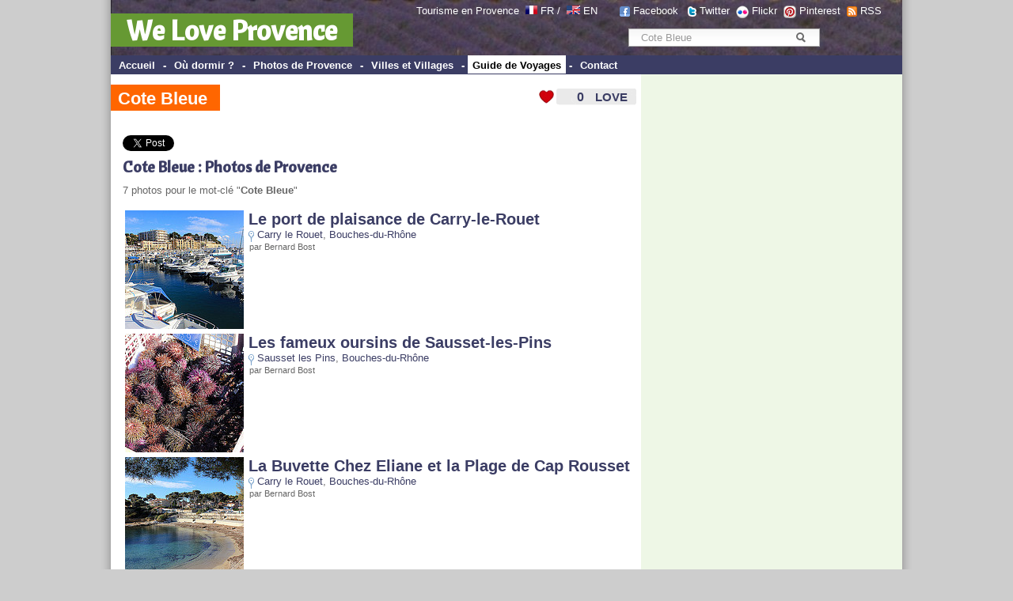

--- FILE ---
content_type: text/html; charset=UTF-8
request_url: http://www.weloveprovence.fr/guide/cote-bleue.html
body_size: 8273
content:
<!DOCTYPE html PUBLIC "-//W3C//DTD XHTML 1.0 Transitional//EN" "http://www.w3.org/TR/xhtml1/DTD/xhtml1-transitional.dtd">
<html>
<head>
<meta http-equiv="Content-Type" content="text/html; charset=utf-8" />
<title>Cote Bleue - Provence France - We Love Provence</title>
<meta name="keywords" content="provence, france, europe,  cote-bleue,, 0" />
<meta name="description" content="Toute la beauté de la provence : Cote Bleue (infos, photos, villages...) avec We Love Provence découvrez Cote Bleue en photos" />
<meta http-equiv="Content-Language" content="fr">
<link rel="alternate" type="application/rss+xml" title="RSS Dernières photos ajoutées sur le site We Love Provence" href="http://www.weloveprovence.fr/rss/photos.php" />
<link rel="alternate" type="application/rss+xml" title="RSS Cote Bleue - Provence France - We Love Provence" href="cote-bleue.xml" ><script type="text/javascript" language="javascript" src="/scripts/ilove_module2vote.js"></script>
<link href="/css/style.css" rel="stylesheet" type="text/css">
</head>
<body leftmargin="0" topmargin="0" marginwidth="0" marginheight="0" >
<div id="page" >
<div id="fb-root"></div>
<script>(function(d, s, id) {
  var js, fjs = d.getElementsByTagName(s)[0];
  if (d.getElementById(id)) return;
  js = d.createElement(s); js.id = id;
  js.src = "//connect.facebook.net/fr_FR/all.js#xfbml=1";
  fjs.parentNode.insertBefore(js, fjs);
}(document, 'script', 'facebook-jssdk'));</script>
<form action="/recherche.php" >
<div style="padding:70px 0 0; position:absolute; right:2px; text-align:center; top:0; width:366px; border:0 none; margin:0;" class="texte12"><div class="simplesearch" ><input class="searchbox" name="rtexte" type="text" value="Cote Bleue" onBlur="if(this.value==''){this.value=''}" onFocus="if (this.value=='') {this.value=''}"   style="color:#999999; border:#FFF; border-width:2px" >
<button title="Rechercher" name="button" type="submit" id="searchButton" class="searchButton">&nbsp;</button></div></div><p style="padding:6px 0 0; position:absolute; right:18px; text-align:right; top:0; width:630px; border:0 none; margin:0; padding-right:30px; color:#FFFFFF; " class="texte12">Tourisme en Provence&nbsp; <a class="blanc" href="http://www.weloveprovence.fr" ><img src="/icones/francais.png" alt="en francais" width="15" height="11" align="absmiddle" border="0" style="margin-top:-5px;"  /></a> <a class="blanc" href="http://www.weloveprovence.fr" >FR</a> /&nbsp; <a class="blanc" href="http://www.weloveprovence.fr/en/" title="We Love Provence - south of france" ><img align="absmiddle" src="/icones/english.png" border="0" alt="in english" width="17" height="11"  style="margin-top:-5px;"  /></a> <a class="blanc" href="http://www.weloveprovence.fr/en/" title="south of france provence" >EN</a> &nbsp; &nbsp; &nbsp;&nbsp;<img align="absmiddle" src="/icones/header-picto-facebook.png" alt="We Love Provence - Facebook" /> <a href="http://www.facebook.com/pages/We-Love-Provence/109180635794239" target="_blank" style="color:#FFFFFF;">Facebook</a>  &nbsp;&nbsp;<img align="absmiddle" src="/icones/header-picto-twitter.png" alt="twitter" /> <a href="http://twitter.com/weloveprovence" target="_blank" style="color:#FFFFFF;">Twitter</a>&nbsp;&nbsp;<img align="absmiddle" src="/icones/header-picto-flickr.png" alt="flickr" /> <a href="http://www.flickr.com/groups/provence_france/" target="_blank" style="color:#FFFFFF;">Flickr</a>&nbsp;&nbsp;<img align="absmiddle" src="/icones/header-picto-pinterest.png" alt="pinterest" /> <a href="http://pinterest.com/weloveprovence/" target="_blank" style="color:#FFFFFF;">Pinterest</a>&nbsp;&nbsp;<img align="absmiddle" src="/icones/header-picto-rss.png" alt="rss" /> <a href="/rss/photos.php" target="_blank" style="color:#FFFFFF;">RSS</a></p>
<table width="1000" height="70" border="0" align="center" cellpadding="0" cellspacing="0" background="/icones/header_bg.jpg" bgcolor="#3B3D64">
  <tr>
    <td valign="bottom"><div style="margin-top:10px ;margin-bottom:10px"><span style="background: #669933; padding:20px 20px 5px 20px;font-weight:bold;" ><a class="headerblanc" href="http://www.weloveprovence.fr" >We Love Provence</a></span></div>
	</td>
    <td valign="bottom">&nbsp;</td>
  </tr>
</table>
<table width="1000" border="0" align="center" cellpadding="0" cellspacing="0" bgcolor="#3B3D64">
  <tr>
    <td height="24" valign="middle" bgcolor="#3B3D64" class="textemenunormal"><strong>&nbsp;<span  class="menunormal" onmouseover="this.style.background='#FFFFFF';this.style.color='#000000';" onmouseout="this.style.background='#3B3D64';this.style.color='#FFFFFF';"  ><a href="http://www.weloveprovence.fr" class="textemenunormal" >Accueil</a></span> - <span  class="menunormal" onmouseover="this.style.background='#FFFFFF';this.style.color='#000000';" onmouseout="this.style.background='#3B3D64';this.style.color='#FFFFFF';"  ><a href="/ou-dormir-en-provence.html"class="textemenunormal" >
	Où dormir ?</a></span> - <span  class="menunormal" onmouseover="this.style.background='#FFFFFF';this.style.color='#000000';" onmouseout="this.style.background='#3B3D64';this.style.color='#FFFFFF';"  ><a href="/photos/photo-provence.php"class="textemenunormal" >
	Photos de Provence</a></span> - <span  class="menunormal" onmouseover="this.style.background='#FFFFFF';this.style.color='#000000';" onmouseout="this.style.background='#3B3D64';this.style.color='#FFFFFF';"  ><a href="/ville-et-village-en-provence.html" class="textemenunormal" >Villes et Villages</a></span> - <span  class="menudessus"  ><a href="/guide-provence.php" class="textemenudessus">Guide de Voyages</a></span> - <span  class="menunormal" onmouseover="this.style.background='#FFFFFF';this.style.color='#000000';" onmouseout="this.style.background='#3B3D64';this.style.color='#FFFFFF';"  ><a href="/contact.php" class="textemenunormal">Contact</a></span></strong></td>
    <td valign="bottom" bgcolor="#3B3D64">&nbsp;</td>
  </tr>
</table>
</form><table width="1000" border="0" align="center" cellpadding="0" cellspacing="0" bgcolor="#FFFFFF">
  <tr>
    <td valign="top">
    <table width="100%" border="0" cellpadding="0" cellspacing="0">
      <tr>
        <td width="15" >&nbsp;</td>
        <td >&nbsp;</td>
      </tr></b></td>
      </tr>      <tr>
      <td colspan="2" >
        <table width=100% border="0" cellpadding="0" cellspacing="0"> 
		
		<tr><td>
          <h1 class="titreh1page"><span class="backgroundtitreguide">Cote Bleue </span></h1></td>            
          <td align="right" valign="top"><a href="#" onclick="verifPseudo(this.value='ilove,,,972,ec2-18-118-206-231.us-east-2.compute.amazonaws.com,2026-02-02');document.getElementById('nbrevotepremier').style.display='none';">
<div id="ilovebutton" style=" margin-right:4px;height:22px; width:130px; background-image:url(http://www.weloveprovence.fr/icones/ilove_coeur.gif);" onmouseover="javascript:document.getElementById('textebouttonout').style.display='none';document.getElementById('textebouttonon').style.display='block';document.getElementById('ilovebutton').style.backgroundImage='url(http://www.weloveprovence.fr/icones/ilove_coeur_ombre.gif';" onmouseout="javascript:document.getElementById('textebouttonout').style.display='block';document.getElementById('textebouttonon').style.display='none';document.getElementById('ilovebutton').style.backgroundImage='url(http://www.weloveprovence.fr/icones/ilove_coeur.gif';"  ><table width="130" height="22" border="0" cellpadding="0" cellspacing="0">
  <tr>
  <td width="31"> </td>
    <td width="31" align="right" valign="middle"><span style="width:40px; color:#F50E0A;
font-family:Arial;font-size:16px;font-weight:bold;text-align:center;" id="pseudobox"></span><span id="nbrevotepremier" style="width:40px;height:30px;color:#3B3D64;font-family:Arial;font-size:16px;font-weight:bold;text-align:right;">0</span></td>
    <td align="center" valign="middle"><span style="color:#3B3D64;text-align:center;font-size:15px;font-family:Arial;font-weight:bold;"  id="textebouttonout" >LOVE</span><span style="color:#3B3D64;text-align:center;font-size:15px;font-family:Arial;display:none; font-weight:bold;"  id="textebouttonon" >i LOVE !</span></td>
  </tr>
</table>
</div></a>
</td>
        </tr></table>      </td>
        </tr>
      <tr>
        <td width="15" >&nbsp;</td>
        <td class="texte12" >&nbsp;</td>
      </tr>
	  
	  
	  
</td>
      </tr><tr>
        <td >&nbsp;</td>
        <td class=texte12 ><br><div width="100%"><div class="fb-like" data-send="true" data-width="300" data-show-faces="false" data-action="recommend" ></div><a href="https://twitter.com/share" class="twitter-share-button" data-lang="fr" data-via="weloveprovence">Tweet</a>
<script>!function(d,s,id){var js,fjs=d.getElementsByTagName(s)[0];if(!d.getElementById(id)){js=d.createElement(s);js.id=id;js.src="//platform.twitter.com/widgets.js";fjs.parentNode.insertBefore(js,fjs);}}(document,"script","twitter-wjs");</script> &nbsp; </div></td>
      </tr>	
  <tr>
        <td width="15" >&nbsp;</td>
        <td  ><h2 class="titrezone">Cote Bleue : Photos de Provence</h2><div class="texte12">7 photos pour le mot-cl&eacute; "<b>Cote Bleue</b>"<br><br><table border=0 width=100% class=texte12 ><tr><td width="75" ><a href="/Bouches-du-Rhone/Carry-le-Rouet/photo-16506027659-Le-port-de-plaisance-de-Carry-le-Rouet.html" title="Le port de plaisance de Carry-le-Rouet" ><img border='0' alt="Le port de plaisance de Carry-le-Rouet par Bernard Bost - Carry le Rouet 13620 Bouches-du-Rh&ocirc;ne Provence France" src="http://www.weloveprovence.fr/photos/Bouches-du-Rhone/Carry-le-Rouet/16506027659-Le-Port-de-Carry-le-Rouet-lt.jpg" ></a> </td><td valign=top align=left ><a href="/Bouches-du-Rhone/Carry-le-Rouet/photo-16506027659-Le-port-de-plaisance-de-Carry-le-Rouet.html" title="Le port de plaisance de Carry-le-Rouet" class="titrephotoliste" >Le port de plaisance de Carry-le-Rouet</a><br><img src="/icones/imap-pointer.gif" height=16 align=absmiddle alt="localisation">&nbsp;<a href="/Bouches-du-Rhone/Carry-le-Rouet/ville-Carry-le-Rouet_13620.html"  title="Carry le Rouet 13620 Bouches-du-Rh&ocirc;ne Provence France" >Carry le Rouet</a>, <a href="/Bouches-du-Rhone/departement.html" >Bouches-du-Rh&ocirc;ne</a><br><small>&nbsp;par Bernard Bost</small></td></tr></table><table border=0 width=100% class=texte12 ><tr><td width="75" ><a href="/Bouches-du-Rhone/Sausset-les-Pins/photo-16221989648-Les-fameux-oursins-de-Sausset-les-Pins.html" title="Les fameux oursins de Sausset-les-Pins" ><img border='0' alt="Les fameux oursins de Sausset-les-Pins par Bernard Bost - Sausset les Pins 13960 Bouches-du-Rh&ocirc;ne Provence France" src="http://www.weloveprovence.fr/photos/Bouches-du-Rhone/Sausset-les-Pins/16221989648-Les-Fameux-Oursins-de-Sausset-les-Pins-lt.jpg" ></a> </td><td valign=top align=left ><a href="/Bouches-du-Rhone/Sausset-les-Pins/photo-16221989648-Les-fameux-oursins-de-Sausset-les-Pins.html" title="Les fameux oursins de Sausset-les-Pins" class="titrephotoliste" >Les fameux oursins de Sausset-les-Pins</a><br><img src="/icones/imap-pointer.gif" height=16 align=absmiddle alt="localisation">&nbsp;<a href="/Bouches-du-Rhone/Sausset-les-Pins/ville-Sausset-les-Pins_13960.html"  title="Sausset les Pins 13960 Bouches-du-Rh&ocirc;ne Provence France" >Sausset les Pins</a>, <a href="/Bouches-du-Rhone/departement.html" >Bouches-du-Rh&ocirc;ne</a><br><small>&nbsp;par Bernard Bost</small></td></tr></table><table border=0 width=100% class=texte12 ><tr><td width="75" ><a href="/Bouches-du-Rhone/Carry-le-Rouet/photo-16439638591-La-Buvette-Chez-Eliane-et-la-Plage-de-Cap-Rousset.html" title="La Buvette Chez Eliane et la Plage de Cap Rousset" ><img border='0' alt="La Buvette Chez Eliane et la Plage de Cap Rousset par Bernard Bost - Carry le Rouet 13620 Bouches-du-Rh&ocirc;ne Provence France" src="http://www.weloveprovence.fr/photos/Bouches-du-Rhone/Carry-le-Rouet/16439638591-La-Buvette-Chez-Eliane-et-la-Plage-de-Cap-Rousset-lt.jpg" ></a> </td><td valign=top align=left ><a href="/Bouches-du-Rhone/Carry-le-Rouet/photo-16439638591-La-Buvette-Chez-Eliane-et-la-Plage-de-Cap-Rousset.html" title="La Buvette Chez Eliane et la Plage de Cap Rousset" class="titrephotoliste" >La Buvette Chez Eliane et la Plage de Cap Rousset</a><br><img src="/icones/imap-pointer.gif" height=16 align=absmiddle alt="localisation">&nbsp;<a href="/Bouches-du-Rhone/Carry-le-Rouet/ville-Carry-le-Rouet_13620.html"  title="Carry le Rouet 13620 Bouches-du-Rh&ocirc;ne Provence France" >Carry le Rouet</a>, <a href="/Bouches-du-Rhone/departement.html" >Bouches-du-Rh&ocirc;ne</a><br><small>&nbsp;par Bernard Bost</small></td></tr></table><table border=0 width=100% class=texte12 ><tr><td width="75" ><a href="/Bouches-du-Rhone/Carry-le-Rouet/photo-16410187196-La-Calanque-du-Cap-Rousset.html" title="La Calanque du Cap Rousset" ><img border='0' alt="La Calanque du Cap Rousset par Bernard Bost - Carry le Rouet 13620 Bouches-du-Rh&ocirc;ne Provence France" src="http://www.weloveprovence.fr/photos/Bouches-du-Rhone/Carry-le-Rouet/16410187196-La-Calanque-du-Cap-Rousset-lt.jpg" ></a> </td><td valign=top align=left ><a href="/Bouches-du-Rhone/Carry-le-Rouet/photo-16410187196-La-Calanque-du-Cap-Rousset.html" title="La Calanque du Cap Rousset" class="titrephotoliste" >La Calanque du Cap Rousset</a><br><img src="/icones/imap-pointer.gif" height=16 align=absmiddle alt="localisation">&nbsp;<a href="/Bouches-du-Rhone/Carry-le-Rouet/ville-Carry-le-Rouet_13620.html"  title="Carry le Rouet 13620 Bouches-du-Rh&ocirc;ne Provence France" >Carry le Rouet</a>, <a href="/Bouches-du-Rhone/departement.html" >Bouches-du-Rh&ocirc;ne</a><br><small>&nbsp;par Bernard Bost</small></td></tr></table><table border=0 width=100% class=texte12 ><tr><td width="75" ><a href="/Bouches-du-Rhone/Carry-le-Rouet/photo-16246494388-Le-Cap-Rousset.html" title="Le Cap Rousset" ><img border='0' alt="Le Cap Rousset par Bernard Bost - Carry le Rouet 13620 Bouches-du-Rh&ocirc;ne Provence France" src="http://www.weloveprovence.fr/photos/Bouches-du-Rhone/Carry-le-Rouet/16246494388-Le-Cap-Rousset-lt.jpg" ></a> </td><td valign=top align=left ><a href="/Bouches-du-Rhone/Carry-le-Rouet/photo-16246494388-Le-Cap-Rousset.html" title="Le Cap Rousset" class="titrephotoliste" >Le Cap Rousset</a><br><img src="/icones/imap-pointer.gif" height=16 align=absmiddle alt="localisation">&nbsp;<a href="/Bouches-du-Rhone/Carry-le-Rouet/ville-Carry-le-Rouet_13620.html"  title="Carry le Rouet 13620 Bouches-du-Rh&ocirc;ne Provence France" >Carry le Rouet</a>, <a href="/Bouches-du-Rhone/departement.html" >Bouches-du-Rh&ocirc;ne</a><br><small>&nbsp;par Bernard Bost</small></td></tr></table><table border=0 width=100% class=texte12 ><tr><td width="75" ><a href="/Bouches-du-Rhone/Carro/photo-4091180034-Carro-sur-la-Cote-Bleue.html" title="Carro sur la Côte Bleue" ><img border='0' alt="Carro sur la Côte Bleue par Patchok34 - Carro 13500 Bouches-du-Rh&ocirc;ne Provence France" src="http://www.weloveprovence.fr/photos/Bouches-du-Rhone/Carro/4091180034-Carro-sur-la-Cote-Bleue-lt.jpg" ></a> </td><td valign=top align=left ><a href="/Bouches-du-Rhone/Carro/photo-4091180034-Carro-sur-la-Cote-Bleue.html" title="Carro sur la Côte Bleue" class="titrephotoliste" >Carro sur la Côte Bleue</a><br><img src="/icones/imap-pointer.gif" height=16 align=absmiddle alt="localisation">&nbsp;<a href="/Bouches-du-Rhone/Carro/ville-Carro_13500.html"  title="Carro 13500 Bouches-du-Rh&ocirc;ne Provence France" >Carro</a>, <a href="/Bouches-du-Rhone/departement.html" >Bouches-du-Rh&ocirc;ne</a><br><small>&nbsp;par Patchok34</small></td></tr></table><table border=0 width=100% class=texte12 ><tr><td width="75" ><a href="/Bouches-du-Rhone/ville/photo-4072845621-Dans-les-calanques-de-Niolon.html" title="Dans les calanques de Niolon" ><img border='0' alt="Dans les calanques de Niolon par Patchok34 -   Bouches-du-Rh&ocirc;ne Provence France" src="http://www.weloveprovence.fr/photos/Bouches-du-Rhone/Vers-Pont-du-Gard/4072845621-Dans-les-calanques-de-Niolon-lt.jpg" ></a> </td><td valign=top align=left ><a href="/Bouches-du-Rhone/ville/photo-4072845621-Dans-les-calanques-de-Niolon.html" title="Dans les calanques de Niolon" class="titrephotoliste" >Dans les calanques de Niolon</a><br><img src="/icones/imap-pointer.gif" height=16 align=absmiddle alt="localisation">&nbsp; <a href="/Bouches-du-Rhone/departement.html" >Bouches-du-Rh&ocirc;ne</a><br><small>&nbsp;par Patchok34</small></td></tr></table><br>&raquo; <a href="/photos/guide/cote-bleue.html">Voir toutes les photos pour  "<b>cote-bleue</b></a>"<br>&raquo; <a href="/tags.php">Voir tous les mots-clés populaires autour de la Provence</a></div></td>
      </tr>  <tr>
          <td width="15" >&nbsp;</td>
          <td ></td>
        </tr>
		      <tr>
        <td width="15" >&nbsp;</td>
        <td class="texte12" ></td>
      </tr>
              
      <tr>
        <td width="15" >&nbsp;</td>
        <td class="texte12" ><script type="text/javascript"><!--
google_ad_client = "pub-9677519006656773";
/* 468x60, date de création 16/08/10 */
google_ad_slot = "5575985639";
google_ad_width = 468;
google_ad_height = 60;
//-->
</script>
<script type="text/javascript"
src="http://pagead2.googlesyndication.com/pagead/show_ads.js">
</script></td>
      </tr>
      		      <tr>
        <td width="15" >&nbsp;</td>
        <td class="texte12" ></td>
      </tr>
      <tr>
        <td >&nbsp;</td>
        <td class="texte12" ><div class="texte12" align=right><a href="cote-bleue.xml">RSS - Cote Bleue - Photos de Provence</a> <img src="http://www.weloveprovence.fr/icones/header-picto-rss.png" align="absmiddle" style="margin-top:-3px;"  >&nbsp;&nbsp;</div>        </td>
      </tr>
      		      <tr>
        <td width="15" >&nbsp;</td>
        <td class="texte12" ></td>
      </tr>
    </table></td>
<td width="330" class="colonne2droite" valign="top" align="center" >
<table width="330" border="0" cellspacing="0" cellpadding="0" bgcolor="#EEF7E6">
  <tr>
    <td height="3"></td>
    <td height="3"></td>
  </tr>
  <tr>
    <td>&nbsp;</td>
    <td align="center"><!-- Une page de PUB -->
<script async src="//pagead2.googlesyndication.com/pagead/js/adsbygoogle.js"></script>
<!-- web sky 300 600 col de droite -->
<ins class="adsbygoogle"
     style="display:inline-block;width:300px;height:600px"
     data-ad-client="ca-pub-9677519006656773"
     data-ad-slot="6952337035"></ins>
<script>
(adsbygoogle = window.adsbygoogle || []).push({});
</script></td>
  </tr>
  <tr>
    <td>&nbsp;</td>
    <td>&nbsp;</td>
  </tr>
  <tr>
    <td height="5"></td>
    <td height="5"></td>
  </tr>
  <tr>
    <td width="10">&nbsp;</td>
    <td align="left"><div class="titrezone" style="padding-left:3px;margin-bottom:10px" ><img src="/icones/coeur_seul.gif" align="absmiddle" /><b> <a href="/photos/photo-provence.php?t=trilove">Photos les plus aimées</a></b></div></td>
  </tr>
  <tr>
    <td width="10">&nbsp;</td>
    <td><a href="/Var/La-Seyne-sur-Mer/photo-11072186483-Rochers-Les-Deux-Freres.html" title="Rochers : Les Deux Frères par Sean Joseph Price" ><img border='0' alt="Rochers : Les Deux Frères par Sean Joseph Price - La Seyne sur Mer 83500 Var Provence France" src="http://www.weloveprovence.fr/photos/Var/La-Seyne-sur-Mer/11072186483-Rochers-Les-Deux-Freres-t.jpg" ></a> <a href="/Alpes-de-Haute-Provence/Digne-les-Bains/photo-4634542561-Torrent-des-Eaux-Chaudes.html" title="Torrent des Eaux Chaudes par Michel-Delli" ><img border='0' alt="Torrent des Eaux Chaudes par Michel-Delli - Digne les Bains 04000 Alpes-de-Haute-Provence Provence France" src="http://www.weloveprovence.fr/photos/Alpes-de-Haute-Provence/Digne-les-Bains/4634542561-Torrent-des-Eaux-Chaudes-t.jpg" ></a> <a href="/Vaucluse/Avignon/photo-28250306845-Interieur-de-la-Mairie-d-Avignon.html" title="Intérieur de la Mairie d'Avignon par Rémi Avignon" ><img border='0' alt="Intérieur de la Mairie d'Avignon par Rémi Avignon - Avignon 84000 Vaucluse Provence France" src="http://www.weloveprovence.fr/photos/Vaucluse/Avignon/28250306845-Interieur-de-la-Mairie-d-Avignon-t.jpg" ></a> </td>
  </tr>
    <tr>
    <td height="20"></td>
    <td height="20" align="left"></td>
  </tr>
  <tr>
    <td>&nbsp;</td>
    <td align="center"><script type="text/javascript"><!--
google_ad_client = "pub-9677519006656773";
/* LREC 300x250, date de création 09/03/10 */
google_ad_slot = "1572722153";
google_ad_width = 300;
google_ad_height = 250;
//-->
</script>
<script type="text/javascript"
src="http://pagead2.googlesyndication.com/pagead/show_ads.js">
</script></td>
  </tr>  
  <tr>
    <td height="5"></td>
    <td height="5" align="left"></td>
  </tr>
  <tr>
    <td width="10">&nbsp;</td>
    <td align="left"><div class="titrezone" ><b>Provence-Alpes-Côte d'Azur</b></div></td>
  </tr>
  <tr>
    <td width="10">&nbsp;</td>
    <td align="left"><img hspace="3" src="/icones/france_dept.png" alt="Region Provence Alpes Cotes d'Azur" width="300" height="250" border="0" usemap="#Map" /></td>
  </tr>
  <tr>
    <td width="10">&nbsp;</td>
    <td>&nbsp;</td>
  </tr>

  <tr>
    <td width="10">&nbsp;</td>
    <td>&nbsp;</td>
  </tr>
  <tr>
    <td></td>
    <td align="left"><div class="titrezone" ><img src="/icones/coeur_seul.gif" align="absmiddle" /> <b>Tags les plus aimés</b></div></td>
  </tr>
  <tr>
    <td>&nbsp;</td>
    <td align="left" ><a href="/guide/pont-du-gard.html" title="pont-du-gard">Le Pont du Gard</a>, <a href="/guide/cote-d-azur.html" title="cote-d-azur">Côte d'Azur</a>, <a href="/guide/Verdon.html" title="Verdon">Le Verdon</a>, <a href="/guide/mont-ventoux.html" title="mont-ventoux">Le Mont-ventoux</a>, <a href="/guide/luberon.html" title="luberon">Le Luberon</a>, <a href="/guide/hotel-crillon-le-brave-crillon-le-brave.html" title="hotel-crillon-le-brave-crillon-le-brave">Hôtel Crillon le Brave (Relai & Château)</a>, <a href="/guide/moulin.html" title="moulin">Moulins de Provence</a>, <a href="/guide/cigale.html" title="cigale">Cigale</a>, <a href="/guide/cathedrale-saint-sauveur.html" title="cathedrale-saint-sauveur">Cathédrale Saint-Sauveur</a>, <a href="/guide/theatre-antique-d-orange.html" title="theatre-antique-d-orange">Théâtre Antique d'Orange</a>, <a href="/guide/dentelles-de-montmirail.html" title="dentelles-de-montmirail">Dentelles de Montmirail</a>, <a href="/guide/hotel-restaurant-du-lachens-la-bastide.html" title="hotel-restaurant-du-lachens-la-bastide">HÔTEL RESTAURANT DU LACHENS</a>, <a href="/guide/mucem.html" title="mucem">MuCEM - Musée des civilisations de l'Europe et de la Méditerranée</a>, <a href="/guide/paysage.html" title="paysage">Paysages de Provence</a>, <a href="/guide/senanque.html" title="senanque">Abbaye de Sénanque</a>, <a href="/guide/palais-des-papes.html" title="palais-des-papes">Le Palais des Papes</a>, <a href="/guide/cathedrale-saint-trophime.html" title="cathedrale-saint-trophime">Cathédrale Saint-Trophime d'Arles</a>, <a href="/guide/abbaye-de-montmajour.html" title="abbaye-de-montmajour">Abbaye de Montmajour</a>, <a href="/guide/kartpostal.html" title="kartpostal">kartpostal</a>, <a href="/guide/lavande.html" title="lavande">Lavande</a></td>
  </tr>
  <tr>
    <td>&nbsp;</td>
    <td>&nbsp;</td>
  </tr>
  <tr>
    <td>&nbsp;</td>
    <td width="300"  valign="top"><div class="fb-like-box" data-href="https://www.facebook.com/we.love.provence" data-width="300" data-height="260" data-show-faces="true" data-stream="false" data-header="false"></div></td>
  </tr>
</table>
<map name="Map" id="Map">
<area shape="poly" coords="75,115,93,108,112,118,123,127,126,144,127,153,133,155,140,165,135,175,124,177,105,168,87,164,76,154,65,151,70,142,64,133,60,125,60,119,55,110,56,105,62,105,73,108,78,104,89,106,91,107,92,109,94,109,98,112" href="/Vaucluse/departement.html" id="" />
<area shape="poly" coords="137,110,132,101,115,97,117,88,124,82,133,62,151,45,185,32,175,12,177,5,189,11,197,5,211,14,223,33,243,46,213,67,210,80,190,76,176,81,158,93,154,103,152,113,137,111" href="/Hautes-Alpes/departement.html" />
<area shape="poly" coords="143,230,158,238,180,239,220,226,226,197,243,191,213,154,184,159,167,173,159,164,146,167,138,185,146,194,150,208,139,204,141,227" href="/Var/departement.html" />
<area shape="poly" coords="101,200,64,216,27,201,61,152,92,169,113,175,132,180,141,195,138,213,139,230,118,227,99,204,90,214,113,225" href="/Bouches-du-Rhone/departement.html" />
<area shape="poly" coords="123,119,143,166,163,159,168,171,182,156,215,149,221,141,229,139,236,140,219,118,216,104,224,92,233,89,233,79,230,67,235,56,217,67,211,80,208,85,200,81,189,78,171,86,159,101,157,115,138,113" href="/Alpes-de-Haute-Provence/departement.html" />
<area shape="poly" coords="296,111,282,116,244,103,235,91,222,98,222,111,229,125,239,133,238,144,227,142,218,149,223,161,231,171,245,185,259,179,290,151,287,134,301,123" href="/Alpes-Maritimes/departement.html" />
<area shape="poly" coords="8,117" href="#" /><area shape="poly" coords="10,115,10,185,20,201,30,187,41,172,53,159,64,143,56,121,47,107,24,106" href="/Gard/departement.html" />
<area shape="poly" coords="63,102,89,102,104,110,119,122,127,114,123,104,111,95,112,87,115,80,121,82,124,72,127,61,126,55,113,48,109,40,99,28,82,38,75,50,65,67,56,81,55,98" href="/Drome/departement.html" />
</map>	
</td>
  </tr>
</table>
<table width="950" border="0" cellspacing="0" cellpadding="0" class="texte12" align="center">
  <tr>
    <td colspan="6" align="center" valign="middle"><h1 style="color:#3B3D64;font-size:24px;">Cote Bleue - Provence France - We Love Provence</h1><h2>Toute la beauté de la provence : Cote Bleue (infos, photos, villages...) avec We Love Provence découvrez Cote Bleue en photos</h2></td>
  </tr>
  </table>
<table width="1000" border="0" cellspacing="0" cellpadding="0" class="texte12" align="center">  
  <tr>
    <td width="30">&nbsp;</td>
    <td>&nbsp;</td>
    <td>&nbsp;</td>
    <td>&nbsp;</td>
    <td>&nbsp;</td>
    <td>&nbsp;</td>
  </tr>
  <tr>
    <td valign="top">&nbsp;</td>
    <td valign="top"><table width="100%" border="0" cellpadding="0" cellspacing="0">
      <tr>
        <td><strong><a href="/ville-et-village-en-provence.html" title="ville provence">Villes de Provence</a> </strong></td>
      </tr>
	   <tr>
        <td><a href="/plus-beaux-villages-de-france-provence.html" title="plus beaux villages de france">Plus beaux villages</a></td>
      </tr>
      <tr>
        <td><a href="/Alpes-Maritimes/Nice/ville-Nice_06000.html" title="ville Nice">Nice</a></td>
      </tr>
      <tr>
        <td><a href="/Bouches-du-Rhone/Marseille/ville-Marseille_13000.html"  title="ville marseille france">Marseille</a></td>
      </tr>
      <tr>
        <td><a href="/Alpes-Maritimes/Cannes/ville-Cannes_06400.html"  title="ville cannes">Cannes</a></td>
      </tr>
      <tr>
        <td><a href="/Vaucluse/Avignon/ville-Avignon_84000.html"  title="ville avignon">Avignon</a></td>
      </tr>
      <tr>
        <td><a href="/Var/Toulon/ville-Toulon_83000.html"  title="ville toulon france">Toulon</a></td>
      </tr>
      <tr>
        <td><a href="/Bouches-du-Rhone/Aix-en-Provence/ville-Aix-en-Provence_13100.html"  title="ville aix france">Aix en Provence</a> </td>
      </tr>
      <tr>
        <td><a href="/Var/St.-Tropez/ville-St.-Tropez_83990.html"  title="ville saint tropez">Saint-Tropez</a></td>
      </tr>
      <tr>
        <td><a href="/Bouches-du-Rhone/Arles/ville-Arles_13200.html"  title="ville arles">Arles</a></td>
      </tr>
      <tr>
        <td><a href="/Var/Hyeres/ville-Hyeres_83400.html"  title="ville hyeres">Hy&egrave;res</a></td>
      </tr>
      <tr>
        <td><a href="/Vaucluse/Sault/ville-Sault_84390.html"  title="ville sault provence france">Sault</a></td>
      </tr>
      <tr>
        <td><a href="/Var/Draguignan/ville-Draguignan_83300.html"  title="ville draguignan provence">Draguignan</a></td>
      </tr>
      <tr>
        <td><a href="/Vaucluse/Carpentras/ville-Carpentras_84200.html"  title="ville carpentras provence">Carpentras</a></td>
      </tr>
      <tr>
        <td><a href="/Alpes-de-Haute-Provence/Manosque/ville-Manosque_04100.html"  title="ville de manosque provence">Manosque</a></td>
      </tr>
      <tr>
        <td><a href="/Var/Ste.-Maxime/ville-Ste.-Maxime_83120.html"  title="ville sainte maxime">Sainte-Maxime</a> </td>
      </tr>
      <tr>
        <td><a href="/Alpes-de-Haute-Provence/Digne-les-Bains/ville-Digne-les-Bains_04000.html"  title="ville digne les bains provence">Digne les bains</a></td>
      </tr>
      <tr>
        <td><a href="/Hautes-Alpes/Gap/ville-Gap_05000.html"  title="ville GAP provence">Gap</a></td>
      </tr>
      <tr>
        <td><a href="/Gard/Nimes/ville-Nimes_30000.html">Nimes</a></td>
      </tr>
      <tr>
        <td><a href="/Gard/Uzes/ville-Uzes_30700.html">Uzès</a></td>
      </tr>
    </table></td>
    <td valign="top"><table width="100%" border="0" cellspacing="0" cellpadding="0">
      <tr>
        <td><a href="/ville-et-village-en-provence.html" title="villages de provence"><strong>Villages de provence</strong></a></td>
      </tr>
      <tr>
        <td><a href="/Bouches-du-Rhone/Salon-de-Provence/ville-Salon-de-Provence_13300.html"  title="ville Salon Provence">Salon de Provence</a></td>
      </tr>
      <tr>
        <td><a href="/Bouches-du-Rhone/St.-Remy-de-Provence/ville-St.-Remy-de-Provence_13210.html" title="ville saint remy de Provence" >St Remy de provence</a></td>
      </tr>
      <tr>
        <td><a href="/Vaucluse/Lourmarin/ville-Lourmarin_84160.html" title="village lourmarin Provence"  >Lourmarin</a></td>
      </tr>
      <tr>
        <td><a href="/Vaucluse/Bedoin/ville-Bedoin_84410.html"  title="ville bedoin Provence" >B&eacute;doin</a></td>
      </tr>
      <tr>
        <td><a href="/Vaucluse/Avignon/ville-Avignon_84000.html" title="ville Avignon Provence" >Avignon</a></td>
      </tr>
      <tr>
        <td><a href="/Vaucluse/Carpentras/ville-Carpentras_84200.html" title="ville carpentras Provence">Carpentras</a></td>
      </tr>
      <tr>
        <td><a href="/Vaucluse/Sault/ville-Sault_84390.html" title="ville Sault Provence" >Sault</a></td>
      </tr>
      <tr>
        <td><a href="/Var/La-Bastide/ville-La-Bastide_83840.html" title="ville La Bastide Provence" >La Bastide</a></td>
      </tr>
      <tr>
        <td><a href="/Vaucluse/Gordes/ville-Gordes_84220.html" title="ville Gordes Provence" >Gordes</a></td>
      </tr>
      <tr>
        <td><a href="/Vaucluse/Apt/ville-Apt_84400.html" title="ville Apt Provence" >Apt</a></td>
      </tr>
      <tr>
        <td><a href="/Vaucluse/Malaucene/ville-Malaucene_84340.html"  title="ville Malaucene Provence">Malaucène</a></td>
      </tr>
      <tr>
        <td><a href="/Vaucluse/Vaison-la-Romaine/ville-Vaison-la-Romaine_84110.html"  title="ville Vaison la Romaine Provence" >Vaison la Romaine</a></td>
      </tr>
      <tr>
        <td><a href="/Vaucluse/L-Isle-sur-la-Sorgue/ville-L-Isle-sur-la-Sorgue_84800.html"  title="ville Isle sur la Sorgues Provence" >Isle sur la Sorgue</a></td>
      </tr>
      <tr>
        <td><a href="/Vaucluse/Roussillon/ville-Roussillon_84220.html"  title="ville Roussillon Provence" >Roussillon</a></td>
      </tr>
      <tr>
        <td><a href="/Vaucluse/Venasque/ville-Venasque_84210.html"  title="ville Venasque Provence">Venasque</a></td>
      </tr>
      <tr>
        <td><a href="/Var/Gassin/ville-Gassin_83580.html"  title="ville Gassin Provence" >Gassin</a></td>
      </tr>
      <tr>
        <td><a href="/Bouches-du-Rhone/Les-Baux-de-Provence/ville-Les-Baux-de-Provence_13520.html"  title="ville baux de Provence" >Les Baux de Provence</a></td>
      </tr>

    </table></td>
    <td valign="top"><table width="100%" border="0" cellspacing="0" cellpadding="0">
      <tr>
        <td><strong><a href="/tags.php">Plaisirs en Provence</a></strong></td>
      </tr>
      <tr>
        <td><a href="/guide/cigale.html">Cigale</a></td>
      </tr>
      <tr>
        <td><a href="/guide/lavande.html">Lavande</a></td>
      </tr>
      <tr>
        <td><a href="/guide/olivier.html">Olivier</a></td>
      </tr>
      <tr>
        <td><a href="/guide/santon.html">Santon</a></td>
      </tr>
      <tr>
        <td>côte de provence</td>
      </tr>
      <tr>
        <td><a href="/guide/vin.html">Vin de Provence</a></td>
      </tr>
      <tr>
        <td><a href="/guide/mer.html">Mer</a></td>
      </tr>
      <tr>
        <td><a href="/guide/plage.html" title="plage provence">Plage</a></td>
      </tr>
      <tr>
        <td><a href="/guide/soleil.html" title="soleil provence">Soleil</a></td>
      </tr>
      <tr>
        <td><a href="/guide/theatre.html" title="theatre provence">Th&eacute;&acirc;tre</a></td>
      </tr>
      <tr>
        <td><a href="/guide/velo.html" title="velo provence">V&eacute;lo</a> </td>
      </tr>
      <tr>
        <td>Randonnée</td>
      </tr>
      <tr>
        <td><a href="http://www.weloveprovence.fr/guide/patisserie.html" title="patisserie provence">Patisserie</a></td>
      </tr>
    </table></td>
    <td valign="top"><table width="100%" border="0" cellspacing="0" cellpadding="0">
        <tr>
          <td><strong><a href="http://weloveprovence.fr/">Provence et Sud de la France</a></strong></td>
        </tr>
        <tr>
          <td><a href="/Alpes-de-Haute-Provence/departement.html" title="departement alpes de haute provence"> Alpes-de-Haute-Provence</a> (04)</td>
        </tr>
        <tr>
          <td><a href="/Hautes-Alpes/departement.html" title="departement hautes alpes">Hautes-Alpes</a> (05) </td>
        </tr>
        <tr>
          <td><a href="/Alpes-Maritimes/departement.html" title="departement alpes maritimes">Alpes-Maritimes</a> (06) </td>
        </tr>
        <tr>
          <td><a href="/Bouches-du-Rhone/departement.html" title="departement Bouches du rhone">Bouches-du-Rhône</a> (13) </td>
        </tr>
        <tr>
          <td><a href="/Var/departement.html" title="departement Var">Var</a> (83)</td>
        </tr>
        <tr>
          <td><a href="/Vaucluse/departement.html" title="departement Vaucluse 84">Vaucluse</a> (84)</td>
        </tr>
        <tr>
          <td><a href="/Gard/departement.html" title="Gard provencal">Gard</a> (30)</td>
        </tr>
        <tr>
          <td><a href="/Drome/departement.html" title="Drome provencal">Drôme Provençale</a> (26)</td>
        </tr>
        <tr>
          <td><a href="/guide/luberon.html">Luberon</a></td>
        </tr>

        <tr>
          <td><a href="/guide/cote-d-azur.html">Provence azur</a></td>
        </tr>
        <tr>
          <td><a href="/guide/cote-d-azur.html">Cote d'Azur</a></td>
        </tr>
        <tr>
          <td><a href="/guide/camargue.html">Camargue</a></td>
        </tr>
        <tr>
          <td><a href="/guide/mont-ventoux.html">Mont-Ventoux</a></td>
        </tr>
        
        <tr>
          <td><a href="/guide/cote-d-azur.html">Cote d'azur provence</a></td>
        </tr>
        <tr>
          <td><a href="/guide/alpes.html">Alpes de provence</a></td>
        </tr>
        <tr>
          <td><a href="/guide/haute-provence.html">Haute-Provence</a></td>
        </tr>
        <tr>
          <td><a href="/guide/verdon.html">Verdon</a></td>
        </tr>
        <tr>
          <td><a href="/guide/mercantour.html">Mercantour</a></td>
        </tr>
        <tr>
          <td><a href="/guide/paysage.html">Paysage provence</a></td>
        </tr>
        <tr>
          <td>&nbsp;</td>
        </tr>
        <tr>
          <td>&nbsp;</td>
        </tr>
      </table></td>
    <td valign="top"><table width="100%" border="0" cellspacing="0" cellpadding="0">
        <tr>
          <td><strong>Vacances  en Provence </strong></td>
        </tr>
        <tr>
          <td><a href="/guide/pont-du-gard.html">Pont du Gard </a></td>
        </tr>
        <tr>
          <td>vacances provence</td>
        </tr>
        <tr>
          <td>location provence</td>
        </tr>
        <tr>
          <td>gite provence</td>
        </tr>

        <tr>
          <td>provence piscine</td>
        </tr>
        <tr>
          <td>hotels provence</td>
        </tr>
        <tr>
          <td>maison provence</td>
        </tr>
        <tr>
          <td>location maison provence</td>
        </tr>
        <tr>
          <td>restaurant provence</td>
        </tr>
        <tr>
          <td>villa provence</td>
        </tr>
        <tr>
          <td>mas provence</td>
        </tr>
        <tr>
          <td>tourisme provence</td>
        </tr>
        <tr>
          <td>photo provence</td>
        </tr>
        <tr>
          <td>maison d'hote provence </td>
        </tr>
        <tr>
          <td>&nbsp;</td>
        </tr>
        <tr>
          <td><b>Autres Liens</b></td>
        </tr>
<tr>
<td><a href="https://www.airbnb.fr/rooms/33876967" title="location airnb maison campagne proche paris">Location maison campagne</a></td>
        </tr>
        <tr>
          <td><a href="https://www.leparisien.fr/etudiant/sortir/paris/journees-du-patrimoine/">Journées patrimoine Paris</a></td>
        </tr>
        <tr>
          <td><a href="https://www.leparisien.fr/etudiant/examens/bac/resultats-du-bac-O7CQF5NTSFPQ7GJBL6D3YO6ZJQ.php">Resultats bac 2026</a> </td>
        </tr>
		        <tr>
          <td><a href="https://www.leparisien.fr/etudiant/sortir/paris/halloween/">Halloween 2025 Paris</a> </td>
        </tr>
		<tr>
          <td><a href="https://www.leparisien.fr/etudiant/sortir/paris/reveillon/">Réveillon 2026 Paris</a></td>
        </tr>
      </table></td>
  </tr>
  <tr>
    <td>&nbsp;</td>
    <td>&nbsp;</td>
    <td>&nbsp;</td>
    <td>&nbsp;</td>
    <td>&nbsp;</td>
    <td>&nbsp;</td>
  </tr>
  <tr>
    <td>&nbsp;</td>
    <td>&nbsp;</td>
    <td>&nbsp;</td>
    <td>&nbsp;</td>
    <td>&nbsp;</td>
    <td>&nbsp;</td>
  </tr>
</table>
<table width="1000" border="0" align="center" cellpadding="0" cellspacing="0" bgcolor="#3B3D64">
  <tr>
    <td valign="bottom"><div style="margin-top:1px ;font-size:20px; font-weight:bold;line-height:50px;">
      <span style="background: #669933; padding-left:9px;padding-right:9px;font-size:24px; font-weight:bold"><font color="#3B3D64">WE LOVE PROVENCE...</font> </span>&nbsp;&nbsp;&nbsp;<a href="/contact.php" style="color:#FFFFFF">Contact</a>&nbsp;&nbsp;&nbsp;<a href="/partenaires.php" style="color:#FFFFFF">Partenaires</a>
    </div></td>
    <td valign="bottom">&nbsp;</td>
  </tr>
</table>
<script type="text/javascript">
var gaJsHost = (("https:" == document.location.protocol) ? "https://ssl." : "http://www.");
document.write(unescape("%3Cscript src='" + gaJsHost + "google-analytics.com/ga.js' type='text/javascript'%3E%3C/script%3E"));
</script>
<script type="text/javascript">
try {
var pageTracker = _gat._getTracker("UA-12473952-1");
pageTracker._trackPageview();
} catch(err) {}</script></div>
</body>
</html>



--- FILE ---
content_type: text/html; charset=utf-8
request_url: https://www.google.com/recaptcha/api2/aframe
body_size: 269
content:
<!DOCTYPE HTML><html><head><meta http-equiv="content-type" content="text/html; charset=UTF-8"></head><body><script nonce="63WtQxlNyMyUjfKP_A7jVw">/** Anti-fraud and anti-abuse applications only. See google.com/recaptcha */ try{var clients={'sodar':'https://pagead2.googlesyndication.com/pagead/sodar?'};window.addEventListener("message",function(a){try{if(a.source===window.parent){var b=JSON.parse(a.data);var c=clients[b['id']];if(c){var d=document.createElement('img');d.src=c+b['params']+'&rc='+(localStorage.getItem("rc::a")?sessionStorage.getItem("rc::b"):"");window.document.body.appendChild(d);sessionStorage.setItem("rc::e",parseInt(sessionStorage.getItem("rc::e")||0)+1);localStorage.setItem("rc::h",'1770062705841');}}}catch(b){}});window.parent.postMessage("_grecaptcha_ready", "*");}catch(b){}</script></body></html>